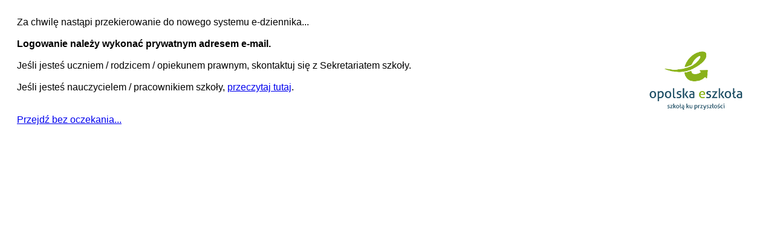

--- FILE ---
content_type: text/html; charset=UTF-8
request_url: https://uonetplus.eszkola.opolskie.pl/powiatstrzelecki/zawadzkielo/LoginEndpoint.aspx
body_size: 528
content:
<!DOCTYPE html>
<html>
  <head>
  <meta charset='UTF-8' />
  <meta http-equiv="refresh" content="10; url=https://uonetplus.vulcan.net.pl/op_powiatstrzelecki">


<!-- Google tag (gtag.js) -->
<script async src="https://www.googletagmanager.com/gtag/js?id=G-BQXQMEZ8Y2"></script>
<script>
  window.dataLayer = window.dataLayer || [];
  function gtag(){dataLayer.push(arguments);}
  gtag('js', new Date());

  gtag('config', 'G-BQXQMEZ8Y2');
</script>

</head>
<body style="font-family: 'PT Sans Narrow', 'Arial';">
<div style="padding: 20px 20px 20px 20px;">Za chwilę nastąpi przekierowanie do nowego systemu e-dziennika...<br /><br />
	<a href="//dziennik.eszkola.opolskie.pl/">
        <img src="//dziennik.eszkola.opolskie.pl/img/logo.png" alt="Opolska e-Szkoła - logo" style="float:right; padding:20px;" />
    </a>

<b>Logowanie należy wykonać prywatnym adresem e-mail.</b><br /><br />
Jeśli jesteś uczniem / rodzicem / opiekunem prawnym, skontaktuj się z Sekretariatem szkoły.<br /><br />
Jeśli jesteś nauczycielem / pracownikiem szkoły, <a href="https://dziennik.eszkola.opolskie.pl/dziennik_vulcan_odzyskaj_dostep.php">przeczytaj tutaj</a>.<br /><br />
<br />
<a href="https://uonetplus.vulcan.net.pl/op_powiatstrzelecki">Przejdź bez oczekania...</a>

</div>
</body>
</html>